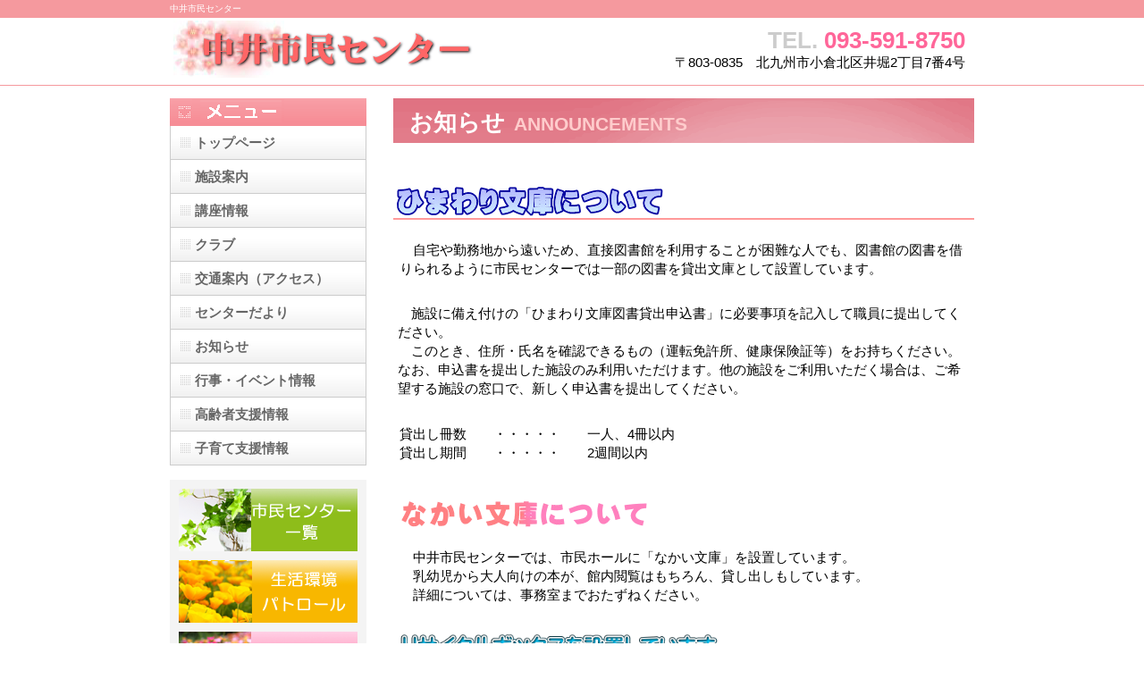

--- FILE ---
content_type: text/html
request_url: https://www.ktqc01.net/kita/ibcc/news.html
body_size: 4481
content:
<!DOCTYPE HTML PUBLIC "-//W3C//DTD HTML 4.01 Transitional//EN" "http://www.w3.org/TR/html4/loose.dtd">
<HTML lang="ja">
<HEAD>
<meta http-equiv="Content-Type" content="text/html; charset=Shift_JIS">
<meta http-equiv="Content-Style-Type" content="text/css">
<META http-equiv="Content-Script-Type" content="text/javascript">
<meta name="GENERATOR" content="JustSystems Homepage Builder Version 22.0.4.0 for Windows">
<TITLE>中井市民センター　お知らせ</TITLE>
<LINK rel="stylesheet" href="hpbparts.css" type="text/css" id="hpbparts">
<LINK rel="stylesheet" href="container_1a_2c_left.css" type="text/css" id="hpbcontainer">
<LINK rel="stylesheet" href="main_1a_2c.css" type="text/css" id="hpbmain">
<LINK rel="stylesheet" href="user.css" type="text/css" id="hpbuser">
<LINK rel="stylesheet" href="table.css" type="text/css">
</HEAD>
<BODY id="hpb-template-01-01-02" class="hpb-layoutset-02">
<DIV id="hpb-skip"><a href="#hpb-title">本文へスキップ</a></DIV>
<!-- container -->
<DIV id="hpb-container">
  <!-- header -->
  <div id="hpb-header">
    <div id="hpb-headerMain">
      <h1>中井市民センター</h1>
    </div>
    <div id="hpb-headerLogo"><a href="index.html">中井市民センター</a></div>
    <div id="hpb-headerExtra1">
      <p class="tel"><span>TEL. </span>093-591-8750</p>
      <p class="address">〒803-0835　北九州市小倉北区井堀2丁目7番4号</p>
    </div>
  </div>
  <!-- header end --><!-- inner -->
  <DIV id="hpb-inner">
    <!-- wrapper -->
    <DIV id="hpb-wrapper">
      <!-- page title -->
      <DIV id="hpb-title">
        <H2><SPAN class="ja">お知らせ</SPAN><SPAN class="en">ANNOUNCEMENTS</SPAN></H2>
      </DIV>
      <!-- page title end --><!-- main -->
      <DIV id="hpb-main">
        <DIV class="hpb-parts-cnt-01 hpb-parts-cnt-style clearfix">
          <H3><br>
          <img src="img/logo3.gif" width="303" height="37" border="0" style="border-top-width : 0px;border-left-width : 0px;border-right-width : 0px;border-bottom-width : 0px;" alt="ひまわり文庫について"></H3>
          <DIV class="hpb-parts-cbox-01 hpb-parts-cbox-style clearfix">
            <div class="contentsIndent clearfix" minmax_bound="true">
              <div class="text" minmax_bound="true">
                <p minmax_bound="true">　自宅や勤務地から遠いため、直接図書館を利用することが困難な人でも、図書館の図書を借りられるように市民センターでは一部の図書を貸出文庫として設置しています。</p>
                    <div class="contentsIndent clearfix" minmax_bound="true">　施設に備え付けの「ひまわり文庫図書貸出申込書」に必要事項を記入して職員に提出してください。 <br>
                　このとき、住所・氏名を確認できるもの（運転免許所、健康保険証等）をお持ちください。<br>
                なお、申込書を提出した施設のみ利用いただけます。他の施設をご利用いただく場合は、ご希望する施設の窓口で、新しく申込書を提出してください。</div>
                  </div>
                </div>
                <p minmax_bound="true"><br>
                貸出し冊数　　・・・・・　　一人、4冊以内<br minmax_bound="true">
            貸出し期間　　・・・・・　　2週間以内<br>
            <br>
            <br>
            <img src="logo311111111.gif" width="279" height="33" border="0" style="border-top-width : 0px;border-left-width : 0px;border-right-width : 0px;border-bottom-width : 0px;" alt="なかい文庫について"><br>
            <br>
            　中井市民センターでは、市民ホールに「なかい文庫」を設置しています。<br>
            　乳幼児から大人向けの本が、館内閲覧はもちろん、貸し出しもしています。<br>
            　詳細については、事務室までおたずねください。<BR>
            </p>
            <H3><img src="img/logo2.gif" width="359" height="29" border="0" style="border-top-width : 0px;border-left-width : 0px;border-right-width : 0px;border-bottom-width : 0px;" alt="リサイクルボックスを設置しています"></H3>
          <DIV class="hpb-parts-cbox-01 hpb-parts-cbox-style clearfix">
              　中井校区まちづくり協議会では、古紙回収を実施しています。回収にご協力いただくものは新聞紙や雑誌ダンボール類です。<br>
              　循環型社会の形成のためにも皆様のご協力をお願いします。
              <P>　古紙回収活動で得られた奨励金は、中井校区のまちづくりのために使われます。子ども会などで古紙回収を実施されている場合は、そちらに優先してお出し下さい。 </P>
              <table border="0" cellspacing="2" cellpadding="8" width="600" bgcolor="#ff99ff" align="center">
                <tbody>
                  <tr>
                    <td bgcolor="#ffffff">＜＜<img src="img/logo1.gif" width="177" height="29" border="0" style="border-top-width : 0px;border-left-width : 0px;border-right-width : 0px;border-bottom-width : 0px;" alt="ステーション回収">＞＞<br>
                    毎週木曜日　昼の12時までに各町内の缶・ビン収集場所にて回収します。<br>
                    少々の雨でも回収します。大雨の時は中止。
                    <p>＜<img src="logo111.gif" width="240" height="31" border="0" style="border-top-width : 0px;border-left-width : 0px;border-right-width : 0px;border-bottom-width : 0px;" alt="資源回収用保管庫利用">＞　<br>
                    場所：センター駐車場奥　<br>
                    　月曜日～土曜日　<font color="#ff0000">9:00～1７:00まで</font>に中井市民センターの保管庫に<br>
                    　　　　　　　　　持ち込んで下さい。<br>
                    ※日曜日・祝日・年末年始は休みです。古紙の持ち込みはできません。</p>
                    </td>
                  </tr>
                </tbody>
              </table>
              <BR>
              <TABLE border="0" cellSpacing="2" cellPadding="8" width="600" bgColor="#ff99ff" align="center">
                <TBODY>
                  <TR>
                    <TD bgColor="#ffffff"><img src="img/y_01.jpg" width="11" height="12"> <img src="img/logo411.gif" width="166" height="27" border="0" style="border-top-width : 0px;border-left-width : 0px;border-right-width : 0px;border-bottom-width : 0px;" alt="古紙の出し方"></TD>
                  </TR>
                  <TR>
                    <TD bgColor="#ffffff">古紙の出し方には、決まりがあります。決まりに従って出してください。</TD>
                  </TR>
                </TBODY>
              </TABLE>
              <BR>
              <TABLE border="0" cellSpacing="2" cellPadding="10" width="600" bgColor="#ff99ff" align="center">
                <TBODY>
                  <TR bgColor="#ffffff">
                    <TD colSpan="2"><img src="img/y_01.jpg" width="11" height="12"> ルール 内容　　<br>
                    古紙として出せるのは、「新聞」「雑誌」「ダンボール」「雑紙」の４種類です。</TD>
                  </TR>
                  <TR bgColor="#ffffff">
                    <td width="60" style="text-align : center;" align="center"><img src="img/b_ru1.gif" width="85" height="30"><br>
                    新聞紙</td>
                    <TD>新聞紙とチラシは一緒にヒモで十字に縛って出してください。<br>
                    新聞とチラシ以外のものは一緒にしないで下さい。</TD>
                  </TR>
                  <TR bgColor="#ffffff">
                    <td width="60" style="text-align : center;" align="center"><img src="img/b_ru2.gif" width="85" height="30"><br>
                    雑　誌</td>
                    <TD> 「雑誌」とは週刊誌、月刊誌、紙袋類、ダイレクトメール等です。<BR>
                    ヒモで十字に縛って出して下さい。<br>
                    ビニールの貼ってある紙類は入れないで下さい。</TD>
                  </TR>
                  <TR bgColor="#ffffff">
                    <TD width="60"><img src="img/b_ru3.gif" width="85" height="30"><br>
                    ダンボール</TD>
                    <TD> 「ダンボール」とは、ミカン箱・家電品の箱・商品ケース等です。<BR>
                    平たく伸ばしてヒモで縛って下さい。<br>
                    ロウや油を塗ったもの及び発砲スチロールは、除いて下さい。</TD>
                  </TR>
                  <TR bgColor="#ffffff">
                    <td width="60" style="text-align : center;" align="center"><img src="img/b_ru4.gif" width="85" height="30"><br>
                    雑　紙</td>
                    <TD>「雑紙」とは、ダイレクトメールなどの封筒　ティッシュペーパーの空き箱　はがき　トイレットペーパーの芯　家庭から出るシュレッダーくず　ポスター
                    お菓子などの箱　投込みチラシ　コピー用紙　<br>
                    小さな紙切れ　など<br>
                    　　　※雑紙として出せないものもあります。<br>
                    　　　　事務室までお問い合わせください。</TD>
                  </TR>
                </TBODY>
              </TABLE>
              <BR>
              <table border="0" cellspacing="2" cellpadding="8" bgcolor="#ff99ff" align="center">
                <TBODY>
                  <TR>
                    <td bgcolor="#ffffff" width="650"><img src="img/y_01.jpg" width="11" height="12"> <b><font size="+1">トレイ、牛乳パック、小物金属、小型電子機器回収ボックス、<br>
                    　充電式電池等回収ボックス（乾電池も可）を設置してます。</font></b></td>
                  </TR>
                  <TR>
                    <td bgcolor="#ffffff" width="650">月曜日～土曜日　9:00～17:00までに中井市民センターの保管庫に持ち込んで<br>
                    　　　　　　　　ください。<BR>
                    ※日曜日・祝日・年末年始は休みです。</td>
                  </TR>
                </TBODY>
              </table>
            </DIV>
          </DIV>
          <DIV id="pagetop"><a href="#hpb-container">このページの先頭へ</a></DIV>
        </DIV>
      </DIV>
      <!-- main end -->
    </DIV>
    <!-- wrapper end --><!-- navi -->
    <div id="hpb-nav">
      <h3 class="hpb-c-index">ナビゲーション</h3>
      <ul>
        <li id="nav-toppage"><a href="index.html"><span class="ja">トップページ</span><span class="en">TOP&nbsp;PAGE</span></a>
        <li id="nav-concept"><a href="sisetsu.html"><span class="ja">施設案内</span><span class="en">FACILITIES</span></a>
        <li id="nav-service"><A href="kouza.html"><span class="ja">講座情報</span><span class="en">CHAIRS&nbsp;INFORMATION</span></A>
        <li id="nav-news"><A href="club.html"><span class="ja">クラブ</span><span class="en">CLUB&nbsp;INFORMATION</span></A>
        <li id="nav-recruit"><A href="access.html"><span class="ja">交通案内（アクセス）</span><span class="en">ACCESS</span></A>
        <li id="nav-contact"><A href="tayori.html"><span class="ja">センターだより</span><span class="en">CENTERNEWS</span></A>
        <li id="nav-contact"><A href="news.html"><span class="ja">お知らせ</span><span class="en">INFORMATION</span></A>
        <li id="nav-contact"><A href="event.html"><span class="ja">行事・イベント情報</span><span class="en">EVENT&nbsp;INFORMATION</span></A>
        <li><a href="sinior.html"><span class="en">SINIOR&nbsp;SUPPORT&nbsp;INFORMATION</span>高齢者支援情報</a>
        <li id="nav-company"><a href="nursing.html"><span class="ja">子育て支援情報</span><span class="en">NURSING&nbsp;SUPPORT&nbsp;INFORMATION</span></a>
      </ul>
    </div>
    <!-- navi end --><!-- aside -->
    <div id="hpb-aside">
      <h3 class="hpb-c-index">バナースペース</h3>
      <div id="banner">
        <ul>
          <li><a href="https://www.city.kitakyushu.lg.jp/contents/924_01394.html" target="blank" id="banner-center">市民センター一覧</a>
          <li><a href="https://www.city.kitakyushu.lg.jp/shisei/menu01_0524.html" target="blank" id="banner-patrol">生活環境パトロール</a>
          <li><a href="https://kitakyushu-city.mamafre.jp/" target="blank" id="banner-kouku2">子育てマップ北九州</a>
        </ul>
      </div>
      <div id="companyinfo">
        <h3>中井市民センター</h3>
        <p>〒803-0835<br>
        北九州市小倉北区井堀2丁目7番4号<br>
        </p>
        <p>TEL 093-591-8750<br>
        FAX 093-591-8750<br>
        <br>
        開館時間<br>
        平日：09:00～21:00<br>
        土曜：09:00～17:00<br>
        <br>
        休館日:<br>
        日曜日<br>
        国民の祝日に関する法律に規定する休日<br>
        年末年始(12/29~1/3)<br>
        <br>
        <br>
        メールは<a href="ma&#105;&#108;t&#111;&#58;&#105;b-cc&#64;ktq&#99;&#48;&#50;.&#110;e&#116;"><img src="img/img_n124.gif" width="24" height="17" border="0">こちらから</a></p>
      </div>
      <a href="https://www.kitakyu-community.jp" target="blank"><img src="bana.jpg.jpg" width="210" height="51" border="0"></a>
    </div>
    <!-- aside end -->
  </DIV>
  <!-- inner end --><!-- footer -->
  <DIV id="hpb-footer">
    <DIV id="hpb-footerMain">
      <P>copyright&copy;2011 Kitakyusyu community-center all&nbsp;rights&nbsp;reserved.</P>
    </DIV>
    <DIV id="hpb-footerExtra1"></DIV>
  </DIV>
  <!-- footer end -->
</DIV>
<!-- container end --></BODY>
</HTML>

--- FILE ---
content_type: text/css
request_url: https://www.ktqc01.net/kita/ibcc/container_1a_2c_left.css
body_size: 1225
content:
@charset "Shift_JIS";

/* 要素リセット */
body {
    margin: 0;
    padding: 0;
    text-align: center;
    font-size: 95%;
    font-family: 'メイリオ' ,Meiryo, 'ヒラギノ角ゴ Pro W3' , 'Hiragino Kaku Gothic Pro' , 'ＭＳ Ｐゴシック' , 'Osaka' ,sans-serif;
    color: #000000; /* 標準文字色 */
    min-width: 900px;
}
/* Safari用ハック 文字サイズ調整 */
/*\*/
html:\66irst-child body {
    font-size: 95%;
}
/* end */

img {
    border-top: 0;
    border-right: 0;
    border-bottom: 0;
    border-left: 0;
}

/*--------------------------------------------------------
  レイアウト設定
--------------------------------------------------------*/
#hpb-container {
    background-image : url(img/fbg_1a.png);
    background-position: bottom left;
    background-repeat: repeat-x;
    position: relative;
}

#hpb-header {
    width: 900px;
    margin-left: auto;
    margin-right: auto;
    height: 94px;
}

#hpb-inner {
    width: 900px;
    margin-left: auto;
    margin-right: auto;
    clear: both;
}

.hpb-layoutset-02 #hpb-inner {
    padding-top: 15px;
}

.hpb-layoutset-02 #hpb-wrapper {
    width: 650px;
    float: right;
}

.hpb-layoutset-01 #hpb-title {
    height: 235px;
    margin: 0;
    padding: 0;
}

.hpb-layoutset-02 #hpb-title {
}

#hpb-main {
    width: 650px;
    text-align: left;
    float: right;
    min-height: 400px;
}

* html #hpb-main {
    /* for IE6 */
    height: 400px;
}

#hpb-aside {
    width: 220px;
    float: left;
    padding-bottom: 50px;
}

#hpb-footer {
    width: 900px;
    height: 128px;
    margin-left: auto;
    margin-right: auto;
    clear: both;
    padding-top: 50px;
}

#hpb-nav {
    width: 220px;
    float: left;
    overflow: hidden;
}


/*--------------------------------------------------------
  デザイン設定
--------------------------------------------------------*/
/* 背景設定 */
.hpb-layoutset-01 {
    background-image : url(img/bg_1a_02_01.png);
    background-position: top left;
    background-repeat: repeat-x;
}

.hpb-layoutset-02 {
    background-image : url(img/bg_1a_02_02.png);
    background-position: top left;
    background-repeat: repeat-x;
}


/* コンテンツ配置領域 */

/* ナビゲーション */
#hpb-nav h3.hpb-c-index {
    display: block;
    height: 31px;
    background-image : url(img/navtitle_1a_02.png);
    overflow: hidden;
    text-indent: -9999px;
}

#hpb-nav ul {
    margin-top: 0;
    margin-right: 0;
    margin-bottom: 0;
    margin-left: 0;
    padding-top: 0;
    padding-right: 0;
    padding-left: 0;
    padding-bottom: 0;
    list-style-type: none;
    text-align: left;
}

#hpb-nav ul:after {
    content: ".";
    display: block;
    height: 0;
    clear: both;
    visibility: hidden;
}

#hpb-nav li {
    display: block;
    font-size: 13px;
    line-height: 38px;
    height: 37px;
    overflow: hidden;
    border-right-width: 1px;
    border-right-style: solid;
    border-right-color: #CCCCCC;
    border-left-width: 1px;
    border-left-style: solid;
    border-left-color: #CCCCCC;
    border-bottom-width: 1px;
    border-bottom-style: solid;
    border-bottom-color: #CCCCCC;
}

#hpb-nav li a {
    display: block;
    height: 37px;
    overflow: hidden;
    padding-left: 27px;
    padding-right: 10px;
}

#hpb-nav li span.en {
    display: none;
}


#hpb-nav a:link {
    background-image : url(img/mainmenu_1a_01.png);
    background-position: top left;
    background-repeat: no-repeat;
}
#hpb-nav a:visited {
    background-image : url(img/mainmenu_1a_01.png);
    background-position: top left;
    background-repeat: no-repeat;
}
#hpb-nav a:hover {
    background-image : url(img/mainmenu_1a_01_on.png);
    background-position: left top;
    background-repeat: repeat-x;
}
#hpb-nav a:active {
    background-image : url(img/mainmenu_1a_01_on.png);
    background-position: left top;
    background-repeat: repeat-x;
}

/*--------------------------------------------------------
  共通パーツデザイン設定
--------------------------------------------------------*/




--- FILE ---
content_type: text/css
request_url: https://www.ktqc01.net/kita/ibcc/main_1a_2c.css
body_size: 2982
content:
@charset "Shift_JIS";

/*--------------------------------------------------------
  共通レイアウトパーツ設定
--------------------------------------------------------*/
/* ヘッダー内パーツ */
#hpb-headerMain {
    height: 19px;
    margin-top: 0;
    margin-right: auto;
    margin-bottom: 0;
    margin-left: auto;
}

#hpb-headerMain h1 {
    margin-top: 0;
    margin-right: 0;
    margin-bottom: 0;
    margin-left: 0;
    padding-top: 0;
    padding-right: 0;
    padding-bottom: 0;
    padding-left: 0;
    text-align: left;
    font-weight: normal;
    line-height: 18px;
    font-size: 10px;
    color: #ffffff; /* ヘッダー説明文文字色 */
}

#hpb-headerLogo {
    width: 400px;
    float: left;
}

#hpb-headerLogo a {
    display: block;
    margin-top: 0;
    margin-right: 0;
    margin-bottom: 0;
    margin-left: 0;
    padding-top: 0;
    padding-right: 0;
    padding-bottom: 0;
    padding-left: 0;
    text-indent: -9999px;
    overflow: hidden;
    height: 75px;
    background-image : url(img/headerlogo.png);
    background-position: top left;
    background-repeat: no-repeat;
}

#hpb-headerExtra1 {
    width: 400px;
    margin-top: 0;
    margin-right: 10px;
    margin-bottom: 0;
    margin-left: 0;
    padding-top: 10px;
    padding-right: 0;
    padding-bottom: 0;
    padding-left: 0;
    float: right;
}

#hpb-headerExtra1 p.tel {
    /* 電話番号の文字設定 */
    margin-top: 0;
    margin-right: 0;
    margin-bottom: 0;
    margin-left: 0;
    padding-top: 0;
    padding-right: 0;
    padding-bottom: 0;
    padding-left: 0;
    font-size: 1.7em;
    font-weight: bold;
    color: #FF6699;
    line-height: 1.2;
    text-align: right;
}

#hpb-headerExtra1 p.tel span {
    /* 電話番号の「TEL」文字設定 */
    color: #CCCCCC;
}

#hpb-headerExtra1 p.address {
    /* 住所文字設定 */
    margin-top: 0;
    margin-right: 0;
    margin-bottom: 0;
    margin-left: 0;
    padding-top: 0;
    padding-right: 0;
    padding-bottom: 0;
    padding-left: 0;
    line-height: 1.2;
    text-align: right;
}

#hpb-headerExtra2 {
}

/* フッター内パーツ */
#hpb-footerMain {
    width: 300px;
    float: right;
    padding-top: 35px;
}

#hpb-footerMain p {
    /* コピーライト文字設定 */
    font-size: 0.8em;
    text-align: right;
}

#hpb-footerExtra1 {
    padding-top: 9px;
}

#hpb-footerExtra1 ul {
    margin-top: 0;
    margin-right: 0;
    margin-bottom: 0;
    margin-left: 0;
    padding-top: 0;
    padding-right: 0;
    padding-bottom: 0;
    padding-left: 0;
    list-style-type: none;
    text-align: left;
}


#hpb-footerExtra2 {
}

/* サイドブロック内パーツ */
#banner {
    margin-top: 15px;
    background-color: #F4F4F4;
    padding-top: 10px;
}

#banner ul {
    margin-top: 0;
    margin-right: 0;
    margin-bottom: 0;
    margin-left: 0;
    padding-top: 0;
    padding-right: 0;
    padding-bottom: 0;
    padding-left: 0;
    list-style-type: none;
}

#banner li {
    padding-bottom: 10px;
}

#banner li a {
    display: block;
    width: 200px;
    height: 70px;
    margin-left: auto;
    margin-right: auto;
    text-indent: -9999px;
    overflow: hidden;
}

#banner a#banner-center {
    /* 市民センター一覧バナー */
    background-image : url(img/top_banner_1a_01.png);
    background-position: top left;
    background-repeat: no-repeat;
}

#banner a#banner-patrol {
    /* 生活環境パトロールバナー */
    background-image : url(img/top_banner_1a_02.png);
    background-position: top left;
    background-repeat: no-repeat;
}

#banner a#banner-kouku1 {
    /* 小学校やまち協ＨＰへのリンクバナー */
    background-image : url(img/top_banner_1a_03.png);
    background-position: top left;
    background-repeat: no-repeat;
}


#banner a#banner-kouku2 {
    /* 小学校やまち協ＨＰへのリンクバナー */
    background-image : url(img/top_banner_1a_04.png);
    background-position: top left;
    background-repeat: no-repeat;
}

/*--------------------------------------------------------
  ナビゲーションデザイン設定
--------------------------------------------------------*/

#hpb-nav li a {
    /* ナビゲーション文字設定 */
    font-weight: bold;
    font-size: 1.15em;
}

#hpb-nav li a:link {
    /* ナビゲーション内リンク色の設定 */
    color: #666666;
    text-decoration: none;
}
/* ナビゲーション文字色設定 */
#hpb-nav li a:visited {
    color: #666666;
    text-decoration: none;
}
#hpb-nav li a:hover {
    color: #ffffff;
    text-decoration: none;
}
#hpb-nav li a:action {
    color: #ffffff;
    text-decoration: none;
}


#hpb-nav li span.en {
    display: none;
}


/*--------------------------------------------------------
  基本パーツデザイン設定
--------------------------------------------------------*/

/* リンク文字色 */
a:link {
    color: #FF6666;
    text-decoration: underline;
}
a:visited {
    color: #FF6666;
    text-decoration: underline;
}
a:hover {
    color: #FF6666;
    text-decoration: none;
}
a:active {
    color: #FF6666;
    text-decoration: none;
}

#hpb-skip {
    /* ヘッダースキップの非表示 */
    height: 1px;
    margin: 0;
    padding: 0;
    overflow: hidden;
    text-indent: -9999px;
}

p {
    margin-top: 0.5em;
    margin-bottom: 2em;
    padding-right: 0.1em;
    padding-left: 0.1em;
    line-height: 1.4;
    text-align: left;
}

p.large {
	font-size: 0.9em;
	color: #FF6666;
	font-weight: bold;
}
p.indent {
    padding-left: 25px;
}

.left {
    float: left;
}
.right {
    float: right;
}

hr {
    width: 100%;
    height: 1px;
    margin-top: 10px;
    margin-right: auto;
    margin-bottom: 20px;
    margin-left: auto;
    padding-top: 0;
    padding-right: 0;
    padding-bottom: 0;
    padding-left: 0;
    clear: both;
    border-top-width: 1px;
    border-top-style: none;
    border-right-width: 1px;
    border-right-style: none;
    border-left-width: 1px;
    border-left-style: none;
    color: #ffffff;
    border-bottom-width: 1px;
    border-bottom-style: none;
}

.hpb-layoutset-02 h2 {
    /* 施設案内クラブなど見出し部分のデザイン設定 */
    background-image : url(img/content_title_1a.png);
    width: 650px;
    margin-top: 0;
    margin-right: auto;
    margin-bottom: 0.5em;
    margin-left: 0;
    height: 50px;
    line-height: 57px;
    text-align: left;
    overflow: hidden;
}

.hpb-layoutset-02 h2 span.ja {
    font-size: 1.15em;
    color: #ffffff;
    padding-right: 10px;
    line-height: 50px;
    padding-left: 18px;
}

h2 span.en {
    font-size: 0.9em;
    color: #FFCCCC;
}

.hpb-layoutset-02 #hpb-wrapper h3 {
    margin-top: 0.5em;
    margin-bottom: 0.5em;
    text-align: left;
    padding-top: 3px;
    padding-left: 1px;
    border-bottom-width: 2px;
    border-bottom-style: solid;
    border-bottom-color: #ff9999;
    font-size: 1.3em;
    color: #FF6666;
}

h3.hpb-c-index {
    height: 1px;
    margin: 0;
    padding: 0;
    overflow: hidden;
    text-indent: -9999px;
    background: none;
}

h4 {
    margin-top: 0;
    margin-right: 0;
    margin-bottom: 0;
    margin-left: 0;
    padding-top: 5px;
    padding-right: 10px;
    padding-bottom: 2px;
    padding-left: 2px;
    text-align: left;
    font-size: 1.1em;
    line-height: 1.2;
    color: #FF9999;
}

h5 {
    display: inline;
    margin-top: 0;
    margin-bottom: 0;
    padding-top: 4px;
    padding-right: 10px;
    padding-bottom: 2px;
    padding-left: 25px;
    text-align: left;
    background-image : url(img/point_1a.png);
    background-position: 6px 8px;
    background-repeat: no-repeat;
    font-size: 1.1em;
    line-height: 1.2;
    color: #FF9999;
}

table {
    margin-top: 5px;
    margin-right: auto;
    margin-bottom: 5px;
    margin-left: 0;
    border-collapse: collapse;
    border-top-width: 1px;
    border-top-style: solid;
    border-top-color: #cccccc;
    border-left-width: 1px;
    border-left-style: solid;
    border-left-color: #cccccc;
}

table th {
    /* テーブル内見出し色の設定 */
	padding-top: 8px;
	padding-right: 15px;
	padding-bottom: 8px;
	padding-left: 8px;
	text-align: center;
	background-color: #FFcccc;
	border-right-width: 1px;
	border-right-style: solid;
	border-right-color: #cccccc;
	border-bottom-width: 1px;
	border-bottom-style: solid;
	border-bottom-color: #cccccc;
	word-spacing: 1em;
}

table td {
    /* テーブル内データセルの設定 */
    padding-top: 8px;
    padding-right: 15px;
    padding-bottom: 8px;
    padding-left: 8px;
    text-align: left;
    border-right-width: 1px;
    border-right-style: solid;
    border-right-color: #cccccc;
    border-bottom-width: 1px;
    border-bottom-style: solid;
    border-bottom-color: #cccccc;
}

/* フォームパーツ設定今回使用なし問い合わせフォーム等追加する場合使用 */
input.button {
    margin-top: 10px;
    margin-bottom: 15px;
}

textarea {
    width: 400px;
    height: 200px;
}

input.l {
    width: 400px;
}
input.m {
    width: 250px;
}
input.s {
    width: 150px;
}


/* メインコンテンツ内基本パーツ */

#hpb-main ul {
    margin-top: 0;
    margin-right: 0;
    margin-bottom: 0;
    margin-left: 0;
    padding-top: 0;
    padding-right: 0;
    padding-bottom: 0;
    padding-left: 0;
    list-style-type: none;
}

#hpb-main ul li {
    text-align: left;
    line-height: 1.4;
    padding-top: 10px;
    padding-right: 15px;
    padding-bottom: 10px;
    padding-left: 25px;
    background-image : url(img/point_1a.png);
    background-position: 5px 12px;
    background-repeat: no-repeat;
    border-bottom-width: 1px;
    border-bottom-style: dotted;
    border-bottom-color: #DDDDDD;
    color: #000000;
}

#hpb-main dl {
    margin-top: 0;
    margin-right: 0;
    margin-bottom: 20px;
    margin-left: 0;
    padding-top: 0;
    padding-right: 0;
    padding-bottom: 0;
    padding-left: 0;
    zoom: 100%;
}

#hpb-main dt {
    float: left;
    margin-top: 0;
    margin-right: 0;
    margin-bottom: 0;
    margin-left: 0;
    text-align: left;
    line-height: 16px;
    min-height: 16px;
    font-weight: bold;
    width: 170px !important;
    padding-top: 10px;
    padding-right: 0;
    padding-bottom: 10px;
    padding-left: 25px;
    background-image : url(img/point_1a.png);
    background-position: 5px 12px;
    background-repeat: no-repeat;
    color: #FF6666;
}

#hpb-main dd {
    margin-top: 0;
    margin-right: 0;
    margin-bottom: 0;
    margin-left: 0;
    padding-top: 10px;
    padding-right: 15px;
    padding-bottom: 10px;
    text-align: left;
    line-height: 16px;
    min-height: 16px;
    padding-left: 195px;
    border-bottom-width: 1px;
    border-bottom-style: dotted;
    border-bottom-color: #DDDDDD;
}

*:first-child + html #hpb-main dd {
    /* for IE7 */
    padding-left: 10px;
    min-height: 20px;
}

* html #hpb-main dd {
    /* for IE6 */
    height: 20px;
    padding-left: 0px;
}

#hpb-main dl:after {
    content: ".";
    clear: both;
    height: 0;
    display: block;
    visibility: hidden;
}

#hpb-main img.left {
    margin-top: 5px;
    margin-right: 20px;
    margin-bottom: 10px;
    float: left;
}

#hpb-main img.right {
    margin-top: 5px;
    margin-bottom: 10px;
    margin-left: 20px;
    float: right;
}

#pagetop {
    margin-top: 10px;
    margin-right: auto;
    margin-bottom: 0;
    margin-left: auto;
    text-align: right;
}

#pagetop a {
    /* ページの先頭へのリンク設定 */
    display: block;
    margin-left: auto;
    width: 125px;
    height: 21px;
    overflow: hidden;
    background-image : url(img/returnTop_1a.png);
    background-position: top left;
    background-repeat: no-repeat;
    text-align: left;
    text-indent: -9999px;
}



/* トップページ デザイン定義 */
.hpb-layoutset-01 #hpb-title h2 {
    margin: 0;
    overflow: hidden;
    text-indent: -9999px;
    height: 235px;
    background-image : url(img/top_mainimg_1a_01.png);
    background-position: top center;
    background-repeat: no-repeat;
}

#toppage-topics h3 {
    margin-top: 0.5em;
    margin-bottom: 0.5em;
    height: 26px;
    overflow: hidden;
    background-image : url(img/top_indexbg_1a.png);
    background-position: top left;
    background-repeat: no-repeat;
    line-height: 28px;
    padding-left: 10px;
    text-align: left;
    color: #ffffff;
    font-size: 1.2em;
}

#toppage-news h3 {
    margin-top: 0.5em;
    margin-bottom: 0.5em;
    height: 26px;
    overflow: hidden;
    background-image : url(img/top_indexBg_1a.png);
    background-position: top left;
    background-repeat: no-repeat;
    line-height: 28px;
    padding-left: 10px;
    text-align: left;
    color: #ffffff;
    font-size: 1.2em;
}

#toppage-news h3 span.ja {
    display: none;
}
    /* 左側センター住所等記載箇所のデザイン設定 */
#hpb-inner #companyinfo {
    padding-top: 0px;
    padding-bottom: 10px;
    background-color: #F4F4F4;
}

#hpb-inner #companyinfo h3 {
    color: #FFFFFF;
    text-align: left;
    font-weight: bold;
    padding-top: 5px;
    padding-bottom: 5px;
    padding-left: 15px;
    padding-right: 5px;
    background-color: #FF3366;
    font-size: 1em;
}

#hpb-inner #companyinfo p {
    margin-bottom: 10px;
    padding-left: 15px;
    padding-right: 5px;
}
